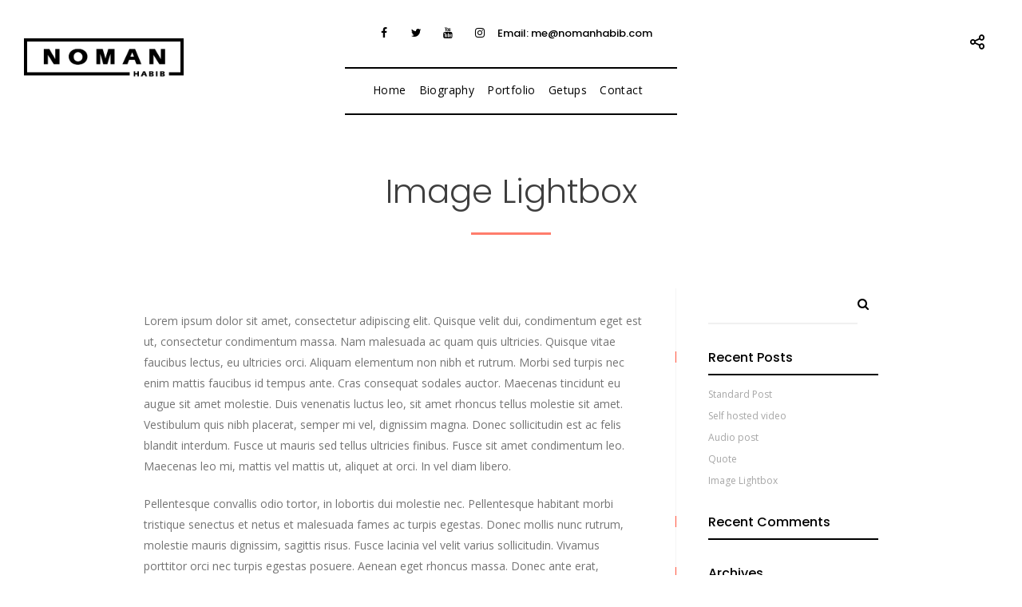

--- FILE ---
content_type: text/html; charset=UTF-8
request_url: https://www.nomanhabib.com/image-lightbox/
body_size: 7466
content:
<!doctype html>
<html dir="ltr" lang="en-US" xmlns:og="http://opengraphprotocol.org/schema/" xmlns:fb="http://www.facebook.com/2008/fbml">
<head>
	<meta http-equiv="Content-Type" content="text/html; charset=UTF-8" />
	<meta name="viewport" content="width=device-width, initial-scale=1, maximum-scale=1" />
	<link rel="profile" href="http://gmpg.org/xfn/11" />
	<link rel="pingback" href="https://www.nomanhabib.com/xmlrpc.php" />
	<link media="all" href="https://www.nomanhabib.com/wp-content/cache/autoptimize/css/autoptimize_74d8334454991baa8a9158e68e7a656c.css" rel="stylesheet"><link media="screen" href="https://www.nomanhabib.com/wp-content/cache/autoptimize/css/autoptimize_62907b7e621458bc611f606a7036e86e.css" rel="stylesheet"><title>Image Lightbox | The Official Noman Habib Website</title>
	
	
		<!-- All in One SEO 4.9.0 - aioseo.com -->
	<meta name="robots" content="max-image-preview:large" />
	<meta name="author" content="admin"/>
	<link rel="canonical" href="https://www.nomanhabib.com/image-lightbox/" />
	<meta name="generator" content="All in One SEO (AIOSEO) 4.9.0" />
		<script type="application/ld+json" class="aioseo-schema">
			{"@context":"https:\/\/schema.org","@graph":[{"@type":"Article","@id":"https:\/\/www.nomanhabib.com\/image-lightbox\/#article","name":"Image Lightbox | The Official Noman Habib Website","headline":"Image Lightbox","author":{"@id":"https:\/\/www.nomanhabib.com\/author\/admin\/#author"},"publisher":{"@id":"https:\/\/www.nomanhabib.com\/#organization"},"datePublished":"2015-03-02T05:36:40+00:00","dateModified":"2015-03-02T05:36:40+00:00","inLanguage":"en-US","mainEntityOfPage":{"@id":"https:\/\/www.nomanhabib.com\/image-lightbox\/#webpage"},"isPartOf":{"@id":"https:\/\/www.nomanhabib.com\/image-lightbox\/#webpage"},"articleSection":"Image, Image"},{"@type":"BreadcrumbList","@id":"https:\/\/www.nomanhabib.com\/image-lightbox\/#breadcrumblist","itemListElement":[{"@type":"ListItem","@id":"https:\/\/www.nomanhabib.com#listItem","position":1,"name":"Home","item":"https:\/\/www.nomanhabib.com","nextItem":{"@type":"ListItem","@id":"https:\/\/www.nomanhabib.com\/category\/image-2\/#listItem","name":"Image"}},{"@type":"ListItem","@id":"https:\/\/www.nomanhabib.com\/category\/image-2\/#listItem","position":2,"name":"Image","item":"https:\/\/www.nomanhabib.com\/category\/image-2\/","nextItem":{"@type":"ListItem","@id":"https:\/\/www.nomanhabib.com\/image-lightbox\/#listItem","name":"Image Lightbox"},"previousItem":{"@type":"ListItem","@id":"https:\/\/www.nomanhabib.com#listItem","name":"Home"}},{"@type":"ListItem","@id":"https:\/\/www.nomanhabib.com\/image-lightbox\/#listItem","position":3,"name":"Image Lightbox","previousItem":{"@type":"ListItem","@id":"https:\/\/www.nomanhabib.com\/category\/image-2\/#listItem","name":"Image"}}]},{"@type":"Organization","@id":"https:\/\/www.nomanhabib.com\/#organization","name":"The Official Noman Habib Website","url":"https:\/\/www.nomanhabib.com\/"},{"@type":"Person","@id":"https:\/\/www.nomanhabib.com\/author\/admin\/#author","url":"https:\/\/www.nomanhabib.com\/author\/admin\/","name":"admin","image":{"@type":"ImageObject","@id":"https:\/\/www.nomanhabib.com\/image-lightbox\/#authorImage","url":"https:\/\/secure.gravatar.com\/avatar\/e3e2e7daa122940474389fc1b9a087ac7e2dbf4be0128f5d7f91f78fdf96e986?s=96&d=mm&r=g","width":96,"height":96,"caption":"admin"}},{"@type":"WebPage","@id":"https:\/\/www.nomanhabib.com\/image-lightbox\/#webpage","url":"https:\/\/www.nomanhabib.com\/image-lightbox\/","name":"Image Lightbox | The Official Noman Habib Website","inLanguage":"en-US","isPartOf":{"@id":"https:\/\/www.nomanhabib.com\/#website"},"breadcrumb":{"@id":"https:\/\/www.nomanhabib.com\/image-lightbox\/#breadcrumblist"},"author":{"@id":"https:\/\/www.nomanhabib.com\/author\/admin\/#author"},"creator":{"@id":"https:\/\/www.nomanhabib.com\/author\/admin\/#author"},"datePublished":"2015-03-02T05:36:40+00:00","dateModified":"2015-03-02T05:36:40+00:00"},{"@type":"WebSite","@id":"https:\/\/www.nomanhabib.com\/#website","url":"https:\/\/www.nomanhabib.com\/","name":"The Official Noman Habib Website","inLanguage":"en-US","publisher":{"@id":"https:\/\/www.nomanhabib.com\/#organization"}}]}
		</script>
		<!-- All in One SEO -->

<link rel='dns-prefetch' href='//fonts.googleapis.com' />
<link rel="alternate" type="application/rss+xml" title="The Official Noman Habib Website &raquo; Feed" href="https://www.nomanhabib.com/feed/" />
<link rel="alternate" type="application/rss+xml" title="The Official Noman Habib Website &raquo; Comments Feed" href="https://www.nomanhabib.com/comments/feed/" />
<meta property="og:title" content="Image Lightbox"/><meta property="og:type" content="article"/><meta property="og:url" content="https://www.nomanhabib.com/image-lightbox/"/><meta property="og:site_name" content="The Official Noman Habib Website"/><meta property="og:description" content=""/><script type="text/javascript">
/* <![CDATA[ */
window._wpemojiSettings = {"baseUrl":"https:\/\/s.w.org\/images\/core\/emoji\/16.0.1\/72x72\/","ext":".png","svgUrl":"https:\/\/s.w.org\/images\/core\/emoji\/16.0.1\/svg\/","svgExt":".svg","source":{"concatemoji":"https:\/\/www.nomanhabib.com\/wp-includes\/js\/wp-emoji-release.min.js?ver=6.8.3"}};
/*! This file is auto-generated */
!function(s,n){var o,i,e;function c(e){try{var t={supportTests:e,timestamp:(new Date).valueOf()};sessionStorage.setItem(o,JSON.stringify(t))}catch(e){}}function p(e,t,n){e.clearRect(0,0,e.canvas.width,e.canvas.height),e.fillText(t,0,0);var t=new Uint32Array(e.getImageData(0,0,e.canvas.width,e.canvas.height).data),a=(e.clearRect(0,0,e.canvas.width,e.canvas.height),e.fillText(n,0,0),new Uint32Array(e.getImageData(0,0,e.canvas.width,e.canvas.height).data));return t.every(function(e,t){return e===a[t]})}function u(e,t){e.clearRect(0,0,e.canvas.width,e.canvas.height),e.fillText(t,0,0);for(var n=e.getImageData(16,16,1,1),a=0;a<n.data.length;a++)if(0!==n.data[a])return!1;return!0}function f(e,t,n,a){switch(t){case"flag":return n(e,"\ud83c\udff3\ufe0f\u200d\u26a7\ufe0f","\ud83c\udff3\ufe0f\u200b\u26a7\ufe0f")?!1:!n(e,"\ud83c\udde8\ud83c\uddf6","\ud83c\udde8\u200b\ud83c\uddf6")&&!n(e,"\ud83c\udff4\udb40\udc67\udb40\udc62\udb40\udc65\udb40\udc6e\udb40\udc67\udb40\udc7f","\ud83c\udff4\u200b\udb40\udc67\u200b\udb40\udc62\u200b\udb40\udc65\u200b\udb40\udc6e\u200b\udb40\udc67\u200b\udb40\udc7f");case"emoji":return!a(e,"\ud83e\udedf")}return!1}function g(e,t,n,a){var r="undefined"!=typeof WorkerGlobalScope&&self instanceof WorkerGlobalScope?new OffscreenCanvas(300,150):s.createElement("canvas"),o=r.getContext("2d",{willReadFrequently:!0}),i=(o.textBaseline="top",o.font="600 32px Arial",{});return e.forEach(function(e){i[e]=t(o,e,n,a)}),i}function t(e){var t=s.createElement("script");t.src=e,t.defer=!0,s.head.appendChild(t)}"undefined"!=typeof Promise&&(o="wpEmojiSettingsSupports",i=["flag","emoji"],n.supports={everything:!0,everythingExceptFlag:!0},e=new Promise(function(e){s.addEventListener("DOMContentLoaded",e,{once:!0})}),new Promise(function(t){var n=function(){try{var e=JSON.parse(sessionStorage.getItem(o));if("object"==typeof e&&"number"==typeof e.timestamp&&(new Date).valueOf()<e.timestamp+604800&&"object"==typeof e.supportTests)return e.supportTests}catch(e){}return null}();if(!n){if("undefined"!=typeof Worker&&"undefined"!=typeof OffscreenCanvas&&"undefined"!=typeof URL&&URL.createObjectURL&&"undefined"!=typeof Blob)try{var e="postMessage("+g.toString()+"("+[JSON.stringify(i),f.toString(),p.toString(),u.toString()].join(",")+"));",a=new Blob([e],{type:"text/javascript"}),r=new Worker(URL.createObjectURL(a),{name:"wpTestEmojiSupports"});return void(r.onmessage=function(e){c(n=e.data),r.terminate(),t(n)})}catch(e){}c(n=g(i,f,p,u))}t(n)}).then(function(e){for(var t in e)n.supports[t]=e[t],n.supports.everything=n.supports.everything&&n.supports[t],"flag"!==t&&(n.supports.everythingExceptFlag=n.supports.everythingExceptFlag&&n.supports[t]);n.supports.everythingExceptFlag=n.supports.everythingExceptFlag&&!n.supports.flag,n.DOMReady=!1,n.readyCallback=function(){n.DOMReady=!0}}).then(function(){return e}).then(function(){var e;n.supports.everything||(n.readyCallback(),(e=n.source||{}).concatemoji?t(e.concatemoji):e.wpemoji&&e.twemoji&&(t(e.twemoji),t(e.wpemoji)))}))}((window,document),window._wpemojiSettings);
/* ]]> */
</script>




















<link rel='stylesheet' id='photonic-Open_Sans-css' href='https://fonts.googleapis.com/css?family=Open+Sans:300,300i,400,400i,600,600i,700,700i,800,800i' type='text/css' media='screen' />
<link rel='stylesheet' id='photonic-Poppins-css' href='https://fonts.googleapis.com/css?family=Poppins:300,400,500,600,700' type='text/css' media='screen' />
<link rel='stylesheet' id='photonic-PT_Mono-css' href='https://fonts.googleapis.com/css?family=PT+Mono' type='text/css' media='screen' />
<link rel='stylesheet' id='photonic-Lora-css' href='https://fonts.googleapis.com/css?family=Lora:400,400i,700,700i' type='text/css' media='screen' />


<script type="text/javascript" id="jquery-core-js-extra">
/* <![CDATA[ */
var photonic_vars = {"mtheme_uri":"https:\/\/www.nomanhabib.com\/wp-content\/themes\/nomi"};
/* ]]> */
</script>


<link rel="https://api.w.org/" href="https://www.nomanhabib.com/wp-json/" /><link rel="alternate" title="JSON" type="application/json" href="https://www.nomanhabib.com/wp-json/wp/v2/posts/6014" /><link rel="EditURI" type="application/rsd+xml" title="RSD" href="https://www.nomanhabib.com/xmlrpc.php?rsd" />
<meta name="generator" content="WordPress 6.8.3" />
<link rel='shortlink' href='https://www.nomanhabib.com/?p=6014' />
<link rel="alternate" title="oEmbed (JSON)" type="application/json+oembed" href="https://www.nomanhabib.com/wp-json/oembed/1.0/embed?url=https%3A%2F%2Fwww.nomanhabib.com%2Fimage-lightbox%2F" />
<link rel="alternate" title="oEmbed (XML)" type="text/xml+oembed" href="https://www.nomanhabib.com/wp-json/oembed/1.0/embed?url=https%3A%2F%2Fwww.nomanhabib.com%2Fimage-lightbox%2F&#038;format=xml" />
<!-- All in one Favicon 4.8 --><link rel="icon" href="http://www.nomanhabib.com/wp-content/uploads/2017/04/favicon.png" type="image/png"/>
</head>
<body class="wp-singular post-template-default single single-post postid-6014 single-format-image wp-theme-nomi sticky-menu-off fullscreen-mode-off single-author theme-is-light left-logo page-is-not-fullscreen page-is-opaque fullscreen-slide-default header-is-transparent theme-fullwidth body-dashboard-push footer-is-on rightsidebar">
<div class="preloader-cover-screen"><div class="preloader-wrap"><div id="preloader-logo-element" class="preloader-logo"><img class="logoimage-preloader" src="https://www.nomanhabib.com/wp-content/themes/nomi/images/logo_dark.png" alt="preloader-logo" /></div><div class="preloader-lines"><div class="span-1"></div><div class="span-2"></div><div class="span-3"></div><div class="span-4"></div><div class="span-5"></div></div></div></div><div id="social-modal"><div class="social-modal-outer"><div class="social-modal-inner"><div class="social-modal-text"><span class="social-modal-cross"><i class="feather-icon-cross"></i></span><ul class="page-share">
<li class="share-page-fa-facebook"><a target="_blank" href="http://www.facebook.com/sharer.php?u=https://www.nomanhabib.com/image-lightbox/&#038;t=Image+Lightbox"><i class="fa fa-facebook"></i></a></li><li class="share-page-fa-twitter"><a target="_blank" href="http://twitter.com/home?status=Image+Lightbox+https://www.nomanhabib.com/image-lightbox/"><i class="fa fa-twitter"></i></a></li><li class="share-page-fa-linkedin"><a target="_blank" href="http://linkedin.com/shareArticle?mini=true&#038;url=https://www.nomanhabib.com/image-lightbox/&#038;title=Image+Lightbox"><i class="fa fa-linkedin"></i></a></li><li class="share-page-fa-google-plus"><a target="_blank" href="https://plus.google.com/share?url=https://www.nomanhabib.com/image-lightbox/"><i class="fa fa-google-plus"></i></a></li><li class="share-page-fa-reddit"><a target="_blank" href="http://reddit.com/submit?url=https://www.nomanhabib.com/image-lightbox/&#038;title=Image+Lightbox"><i class="fa fa-reddit"></i></a></li><li class="share-page-fa-tumblr"><a target="_blank" href="http://www.tumblr.com/share/link?url=https://www.nomanhabib.com/image-lightbox/&#038;name=Image+Lightbox&#038;description=Image+Lightbox"><i class="fa fa-tumblr"></i></a></li><li class="share-page-fa-pinterest"><a target="_blank" href="http://pinterest.com/pin/create/bookmarklet/?media=&#038;url=https://www.nomanhabib.com/image-lightbox/&#038;is_video=false&#038;description=Image+Lightbox"><i class="fa fa-pinterest"></i></a></li><li class="share-page-fa-envelope"><a target="_blank" href="mailto:email@address.com?subject=Interesting%20Link&#038;body=Image%20Lightbox%20https://www.nomanhabib.com/image-lightbox/"><i class="fa fa-envelope"></i></a></li></ul></div></div></div></div><div class="responsive-menu-wrap">
	<nav id="mobile-toggle-menu" class="mobile-toggle-menu mobile-toggle-menu-close">
		<span class="mobile-toggle-menu-trigger"><span>Menu</span></span>
	</nav>
	<div class="mobile-sharing-toggle"><i class="feather-icon-share"></i></div>
	<div class="mobile-menu-toggle">
				<div class="logo-mobile">
						<a href="https://www.nomanhabib.com/"><img class="logoimage" src="https://www.nomanhabib.com/wp-content/themes/nomi/images/logo_dark.png" alt="logo" /></a>				</div>
	</div>
</div>
<div class="responsive-mobile-menu">
		<div class="mobile-wpml-lang-selector-wrap">
			</div>
		<div class="mobile-social-header">
	<aside id="msocial-widget-3" class="widget MSocial_Widget"><div class="social-header-wrap"><ul>				<li class="social-icon">
				<a class="ntips" title="Facebook" href="https://www.facebook.com/Nomanhabibactor"  target="_blank">
					<i class="fa fa-facebook"></i>
				</a>
				</li>
								<li class="social-icon">
				<a class="ntips" title="Twitter" href="https://twitter.com/nomanhabibactor"  target="_blank">
					<i class="fa fa-twitter"></i>
				</a>
				</li>
								<li class="social-icon">
				<a class="ntips" title="Youtube" href="https://www.youtube.com/channel/UC7D8mrrxHRmTH96qkZ0DfEA"  target="_blank">
					<i class="fa fa-youtube"></i>
				</a>
				</li>
								<li class="social-icon">
				<a class="ntips" title="Instagram" href="https://www.instagram.com/nomanhabibactor/"  target="_blank">
					<i class="fa fa-instagram"></i>
				</a>
				</li>
							<li class="contact-text">
			<a href="mailto:me@nomanhabib.com">			Email: me@nomanhabib.com			</a>			</li>
			</ul></div></aside>	</div>
	<nav>
	<ul id="menu-mobile" class="mtree"><li id="menu-item-9963" class="menu-item menu-item-type-post_type menu-item-object-mtheme_featured menu-item-9963"><a href="https://www.nomanhabib.com/fullscreen/fullscreen-slideshow/">Home</a></li>
<li id="menu-item-9960" class="menu-item menu-item-type-post_type menu-item-object-page menu-item-9960"><a href="https://www.nomanhabib.com/biography/">Biography</a></li>
<li id="menu-item-9961" class="menu-item menu-item-type-post_type menu-item-object-page menu-item-9961"><a href="https://www.nomanhabib.com/portfolio/">Portfolio</a></li>
<li id="menu-item-9962" class="menu-item menu-item-type-post_type menu-item-object-mtheme_featured menu-item-9962"><a href="https://www.nomanhabib.com/fullscreen/getups/">Getups</a></li>
<li id="menu-item-9959" class="menu-item menu-item-type-post_type menu-item-object-page menu-item-9959"><a href="https://www.nomanhabib.com/contact/">Contact</a></li>
</ul>	</nav>
	<div class="cleafix"></div>
</div>	<div class="stickymenu-zone outer-wrap">
		<div class="wpml-lang-selector-wrap">
			</div>
			<div class="outer-header-wrap clearfix">
			<div class="social-sharing-toggle"><i class="feather-icon-share"></i></div>
			<div class="menu-social-header">
			<aside id="msocial-widget-2" class="widget MSocial_Widget"><div class="social-header-wrap"><ul>				<li class="social-icon">
				<a class="ntips" title="Facebook" href="https://www.facebook.com/Nomanhabibactor"  target="_blank">
					<i class="fa fa-facebook"></i>
				</a>
				</li>
								<li class="social-icon">
				<a class="ntips" title="Twitter" href="https://twitter.com/nomanhabibactor"  target="_blank">
					<i class="fa fa-twitter"></i>
				</a>
				</li>
								<li class="social-icon">
				<a class="ntips" title="Youtube" href="https://www.youtube.com/channel/UC7D8mrrxHRmTH96qkZ0DfEA"  target="_blank">
					<i class="fa fa-youtube"></i>
				</a>
				</li>
								<li class="social-icon">
				<a class="ntips" title="Instagram" href="https://www.instagram.com/nomanhabibactor/"  target="_blank">
					<i class="fa fa-instagram"></i>
				</a>
				</li>
							<li class="contact-text">
			<a href="mailto:me@nomanhabib.com">			Email: me@nomanhabib.com			</a>			</li>
			</ul></div></aside>			</div>
			<nav>
				<div class="mainmenu-navigation">
						<div class="header-logo-section"><div class="logo"><a href="https://www.nomanhabib.com/"><img class="logo-theme-main logo-theme-primary logo-theme-light" src="https://www.nomanhabib.com/wp-content/themes/nomi/images/logo.png" alt="logo" /><img class="logo-theme-main logo-theme-secondary logo-theme-dark" src="https://www.nomanhabib.com/wp-content/themes/nomi/images/logo_dark.png" alt="logo" /></a></div></div>								<div class="homemenu">
							<ul id="menu-main-menu" class="sf-menu mtheme-left-menu"><li id="menu-item-9957" class="menu-item menu-item-type-custom menu-item-object-custom menu-item-home menu-item-9957      "><a href="http://www.nomanhabib.com/">Home</a> </li>
<li id="menu-item-9508" class="menu-item menu-item-type-post_type menu-item-object-page menu-item-9508      "><a href="https://www.nomanhabib.com/biography/">Biography</a> </li>
<li id="menu-item-9632" class="menu-item menu-item-type-post_type menu-item-object-page menu-item-9632      "><a href="https://www.nomanhabib.com/portfolio/">Portfolio</a> </li>
<li id="menu-item-9905" class="menu-item menu-item-type-post_type menu-item-object-mtheme_featured menu-item-9905      "><a href="https://www.nomanhabib.com/fullscreen/getups/">Getups</a> </li>
<li id="menu-item-9471" class="menu-item menu-item-type-post_type menu-item-object-page menu-item-9471      "><a href="https://www.nomanhabib.com/contact/">Contact</a> </li>
</ul>							</div>
											</div>
			</nav>
		</div>
	</div>
	<div id="home" class="container-wrapper container-fullwidth"><div class="title-container-outer-wrap">
	<div class="title-container-wrap">
	<div class="title-container clearfix">
						<div class="entry-title-wrap">
			<h1 class="entry-title draw-a-line-standby">
										Image Lightbox						</h1>
					</div>
			</div>
</div>
</div><div class="container clearfix"><div class="contents-wrap float-left two-column">
		<div class="post-image-wrapper">
			<div id="post-6014" class="post-6014 post type-post status-publish format-image hentry category-image-2 post_format-post-format-image">
</a><div class="entry-content postformat_contents post-display-excerpt clearfix">
<span class="post-meta-time-archive">
</span>
<div class="fullcontent-spacing"><article><p>Lorem ipsum dolor sit amet, consectetur adipiscing elit. Quisque velit dui, condimentum eget est ut, consectetur condimentum massa. Nam malesuada ac quam quis ultricies. Quisque vitae faucibus lectus, eu ultricies orci. Aliquam elementum non nibh et rutrum. Morbi sed turpis nec enim mattis faucibus id tempus ante. Cras consequat sodales auctor. Maecenas tincidunt eu augue sit amet molestie. Duis venenatis luctus leo, sit amet rhoncus tellus molestie sit amet. Vestibulum quis nibh placerat, semper mi vel, dignissim magna. Donec sollicitudin est ac felis blandit interdum. Fusce ut mauris sed tellus ultricies finibus. Fusce sit amet condimentum leo. Maecenas leo mi, mattis vel mattis ut, aliquet at orci. In vel diam libero.</p>
<p>Pellentesque convallis odio tortor, in lobortis dui molestie nec. Pellentesque habitant morbi tristique senectus et netus et malesuada fames ac turpis egestas. Donec mollis nunc rutrum, molestie mauris dignissim, sagittis risus. Fusce lacinia vel velit varius sollicitudin. Vivamus porttitor orci nec turpis egestas posuere. Aenean eget rhoncus massa. Donec ante erat, molestie ac enim a, accumsan cursus est. Donec eleifend mattis massa, ut aliquet quam consectetur id. Quisque et elementum diam. Sed congue ligula non leo pharetra consectetur. Nam et consequat ex, eget rutrum ante. Nunc vehicula tellus a enim iaculis commodo. Maecenas eleifend sit amet odio gravida pulvinar. Nam nec consectetur velit. Sed elementum ante non consequat porta. Duis ut feugiat dui, at pretium sem.</p>
<p>Nam sit amet fermentum magna. Suspendisse vestibulum imperdiet mauris. Etiam tempus risus placerat, pretium metus a, pretium velit. Fusce tristique, purus vitae feugiat suscipit, magna dolor pulvinar augue, ac egestas nisl lacus ut nibh. Mauris fermentum dolor sed porta fringilla. Proin ut condimentum felis. Nam ac nulla elit. Phasellus mollis elementum aliquam. Quisque lacinia, enim id consectetur tristique, mauris tortor consectetur dui, vitae aliquet velit velit vel risus. Integer sagittis vulputate eros, nec ullamcorper leo cursus eleifend. Aliquam faucibus mollis dolor sit amet porttitor. Praesent sagittis, nulla at efficitur rutrum, enim lacus dictum ligula, eu consectetur nibh ante quis mauris. Cras suscipit felis augue. Duis magna turpis, commodo vel porta vel, ultrices non neque. Proin sed imperdiet tellus, id euismod nulla.<br />
<script></script></p>
</article></div></div>
<div class="postsummarywrap">

	<div class="datecomment clearfix">
							<i class="feather-icon-image"></i>
		<span class="post-meta-category">
			<a href="https://www.nomanhabib.com/category/image-2/" rel="category tag">Image</a>		</span>
				<span class="post-single-meta">
						<span class="post-meta-time">
			<i class="feather-icon-clock"></i>
			<a href="https://www.nomanhabib.com/image-lightbox/" title="Permalink to Image Lightbox" rel="bookmark">
			<span class="date updated">5:36 am , March 2, 2015</span>			</a>
			</span>
					</span>
	</div>
</div></div>			
<!-- You can start editing here. -->

			<!-- If comments are closed. -->
		<p class="no-comments">Comments are closed.</p>
	
		</div>
</div>
<div id="sidebar" class="sidebar-wrap-single sidebar-float-right">
		<div class="sidebar clearfix">
			<!-- begin Dynamic Sidebar -->
						<div class="sidebar-widget"><aside id="search-2" class="widget widget_search"><form method="get" id="searchform" action="https://www.nomanhabib.com/">
<input type="text" value="" name="s" id="s" class="right" />
<button class="ntips" id="searchbutton" title="Search" type="submit"><i class="fa fa-search"></i></button>
</form></aside></div>
		<div class="sidebar-widget"><aside id="recent-posts-2" class="widget widget_recent_entries">
		<h3>Recent Posts</h3>
		<ul>
											<li>
					<a href="https://www.nomanhabib.com/standard-post-2/">Standard Post</a>
									</li>
											<li>
					<a href="https://www.nomanhabib.com/self-hosted-video/">Self hosted video</a>
									</li>
											<li>
					<a href="https://www.nomanhabib.com/audio-post/">Audio post</a>
									</li>
											<li>
					<a href="https://www.nomanhabib.com/quote/">Quote</a>
									</li>
											<li>
					<a href="https://www.nomanhabib.com/image-lightbox/" aria-current="page">Image Lightbox</a>
									</li>
					</ul>

		</aside></div><div class="sidebar-widget"><aside id="recent-comments-2" class="widget widget_recent_comments"><h3>Recent Comments</h3><ul id="recentcomments"></ul></aside></div><div class="sidebar-widget"><aside id="archives-2" class="widget widget_archive"><h3>Archives</h3>
			<ul>
					<li><a href='https://www.nomanhabib.com/2015/03/'>March 2015</a></li>
	<li><a href='https://www.nomanhabib.com/2014/07/'>July 2014</a></li>
	<li><a href='https://www.nomanhabib.com/2012/07/'>July 2012</a></li>
	<li><a href='https://www.nomanhabib.com/2011/09/'>September 2011</a></li>
	<li><a href='https://www.nomanhabib.com/2011/08/'>August 2011</a></li>
			</ul>

			</aside></div><div class="sidebar-widget"><aside id="categories-2" class="widget widget_categories"><h3>Categories</h3>
			<ul>
					<li class="cat-item cat-item-2"><a href="https://www.nomanhabib.com/category/post-format-aside/">Aside</a>
</li>
	<li class="cat-item cat-item-3"><a href="https://www.nomanhabib.com/category/post-format-audio/">Audio</a>
</li>
	<li class="cat-item cat-item-4"><a href="https://www.nomanhabib.com/category/post-format-gallery/">Gallery</a>
</li>
	<li class="cat-item cat-item-5"><a href="https://www.nomanhabib.com/category/image-2/">Image</a>
</li>
	<li class="cat-item cat-item-6"><a href="https://www.nomanhabib.com/category/post-format-link/">Link</a>
</li>
	<li class="cat-item cat-item-7"><a href="https://www.nomanhabib.com/category/post-formats/">Post formats</a>
</li>
	<li class="cat-item cat-item-8"><a href="https://www.nomanhabib.com/category/post-format-quote/">Quote</a>
</li>
	<li class="cat-item cat-item-9"><a href="https://www.nomanhabib.com/category/standard/">Standard</a>
</li>
	<li class="cat-item cat-item-10"><a href="https://www.nomanhabib.com/category/post-format-video/">Video</a>
</li>
			</ul>

			</aside></div><div class="sidebar-widget"><aside id="meta-2" class="widget widget_meta"><h3>Meta</h3>
		<ul>
						<li><a href="https://www.nomanhabib.com/wp-login.php">Log in</a></li>
			<li><a href="https://www.nomanhabib.com/feed/">Entries feed</a></li>
			<li><a href="https://www.nomanhabib.com/comments/feed/">Comments feed</a></li>

			<li><a href="https://wordpress.org/">WordPress.org</a></li>
		</ul>

		</aside></div>	</div>
</div></div>
<div class="footer-end-block clearfix">
	<div class="footer-section-heading section-align-center">
			</div>
	</div>
<footer class="footer-section clearfix">
<div id="goto-top" title="top of page"><i class="feather-icon-arrow-up"></i></div>
<div id="copyright" class="footer-one-third">
Copyright &copy; 2017</div>
<div id="footer-logo" class="footer-one-third">
<div class="footer-logoimage">
	<div class="sidebar-widget"><aside id="mtheme_image_widget-2" class="widget widget_mtheme_image_widget">        	<img class="footer-mtheme-image" width="260" src="http://www.nomanhabib.com/wp-content/themes/nomi/images/logo_dark.png" alt="logo" />
    </aside></div></div>
</div>
<div id="footer" class="sidebar widgetized clearfix footer-one-third">
	<div class="sidebar-widget"><aside id="msocial-widget-4" class="widget MSocial_Widget"><div class="social-header-wrap"><ul>				<li class="social-icon">
				<a class="ntips" title="Facebook" href="https://www.facebook.com/Nomanhabibactor"  target="_blank">
					<i class="fa fa-facebook"></i>
				</a>
				</li>
								<li class="social-icon">
				<a class="ntips" title="Twitter" href="https://twitter.com/nomanhabibactor"  target="_blank">
					<i class="fa fa-twitter"></i>
				</a>
				</li>
								<li class="social-icon">
				<a class="ntips" title="Youtube" href="https://www.youtube.com/channel/UC7D8mrrxHRmTH96qkZ0DfEA"  target="_blank">
					<i class="fa fa-youtube"></i>
				</a>
				</li>
								<li class="social-icon">
				<a class="ntips" title="Instagram" href="https://www.instagram.com/nomanhabibactor/"  target="_blank">
					<i class="fa fa-instagram"></i>
				</a>
				</li>
				</ul></div></aside></div></div>
</footer>
</div><script type="speculationrules">
{"prefetch":[{"source":"document","where":{"and":[{"href_matches":"\/*"},{"not":{"href_matches":["\/wp-*.php","\/wp-admin\/*","\/wp-content\/uploads\/*","\/wp-content\/*","\/wp-content\/plugins\/*","\/wp-content\/themes\/nomi\/*","\/*\\?(.+)"]}},{"not":{"selector_matches":"a[rel~=\"nofollow\"]"}},{"not":{"selector_matches":".no-prefetch, .no-prefetch a"}}]},"eagerness":"conservative"}]}
</script>
<script type="module"  src="https://www.nomanhabib.com/wp-content/plugins/all-in-one-seo-pack/dist/Lite/assets/table-of-contents.95d0dfce.js?ver=4.9.0" id="aioseo/js/src/vue/standalone/blocks/table-of-contents/frontend.js-js"></script>
<script type="text/javascript" id="contact-form-7-js-extra">
/* <![CDATA[ */
var wpcf7 = {"apiSettings":{"root":"https:\/\/www.nomanhabib.com\/wp-json\/contact-form-7\/v1","namespace":"contact-form-7\/v1"},"recaptcha":{"messages":{"empty":"Please verify that you are not a robot."}}};
/* ]]> */
</script>







<script type="text/javascript" id="photonic-portfolioloader-js-extra">
/* <![CDATA[ */
var ajax_var = {"url":"https:\/\/www.nomanhabib.com\/wp-admin\/admin-ajax.php","nonce":"fc00359abe"};
/* ]]> */
</script>




















<script defer src="https://www.nomanhabib.com/wp-content/cache/autoptimize/js/autoptimize_dbaea7ca03c86e7e52fcd249e19233a4.js"></script></body>
</html>